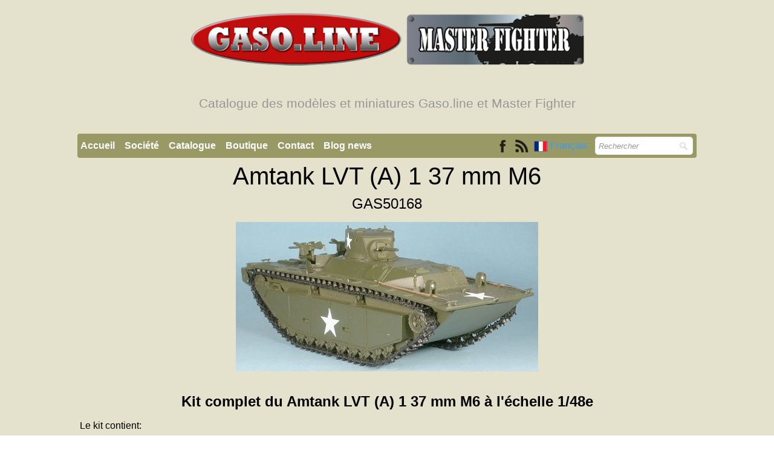

--- FILE ---
content_type: text/html
request_url: https://www.gaso-line.eu/amtank-lvt-a-1-37-mm-m6.html
body_size: 5181
content:
<!doctype html><html lang="fr"><head><meta charset="utf-8"><title>Amtank LVT (A) 1 37 mm M6</title><meta name="description" content="509 Amtank LVT (A)1 furent produits par Food Machinery Corporation entre 1943 et 1944. Un moteur Continental W670-9A de 250 cv propulsait cet engin de 14,8 tonnes à 32 km/h sur route et 6,5 nœuds dans l’eau. 400 litres d’essence permettaient de rouler 200 km "><meta property="og:url" content="https://www.gaso-line.eu/amtank-lvt-a-1-37-mm-m6.html"><meta property="og:type" content="website"><meta property="og:title" content="Amtank LVT (A) 1 37 mm M6 GAS50168"><meta property="og:description" content="509 Amtank LVT (A)1 furent produits par Food Machinery Corporation entre 1943 et 1944. Un moteur Continental W670-9A de 250 cv propulsait cet engin de 14,8 tonnes à 32 km/h sur route et 6,5 nœuds dans l’eau. 400 litres d’essence permettaient de rouler 200 km"><meta property="og:image" content="https://www.gaso-line.eu/_media/img/medium/gas50168m03.jpg"><meta property="og:image:width" content="500"><meta property="og:image:height" content="247"><meta name="twitter:card" content="summary_large_image"><meta name="twitter:title" content="Amtank LVT (A) 1 37 mm M6 GAS50168"><meta name="twitter:description" content="509 Amtank LVT (A)1 furent produits par Food Machinery Corporation entre 1943 et 1944. Un moteur Continental W670-9A de 250 cv propulsait cet engin de 14,8 tonnes à 32 km/h sur route et 6,5 nœuds dans l’eau. 400 litres d’essence permettaient de rouler 200 km"><meta name="twitter:image" content="https://www.gaso-line.eu/_media/img/medium/gas50168m03.jpg"><meta name="google-site-verification" content="F0FJ9_0_csnIMp_YZJTuikHs1t1Tz50YiZzpf1t7urs" /><meta name="generator" content="Lauyan TOWeb 14.0.1.102"><meta name="viewport" content="width=device-width, initial-scale=1.0"><link href="rss.xml" rel="alternate" type="application/rss+xml"><link href="_media/img/sq_icon/favicon-gasoline-32.png" rel="shortcut icon" type="image/png"><link href="_media/img/thumb/favicon-gasoline-144.png" rel="apple-touch-icon"><meta name="msapplication-TileColor" content="#5835b8"><meta name="msapplication-TileImage" content="_media/img/thumb/favicon-gasoline-144.png"><link href="_scripts/bootstrap/css/bootstrap.min.css" rel="stylesheet"><link href="_frame/style.css" rel="stylesheet"><link rel="stylesheet" href="_scripts/bootstrap/css/font-awesome.min.css"><style>.raty-comp{padding:8px 0;font-size:10px;color:#FD9317}.tw-blogbar{display:flex;align-items:center}@media (max-width:767px){.tw-blogbar{flex-direction:column;}}.ta-left{text-align:left}.ta-center{text-align:center}.ta-justify{text-align:justify}.ta-right{text-align:right}.float-l{float:left}.float-r{float:right}.flexobj{flex-grow:0;flex-shrink:0;margin-right:1em;margin-left:1em}.flexrow{display:flex !important;align-items:center}.flexrow-align-start{align-items:start}@media (max-width:767px){.flexrow{flex-direction:column}.flexrow-align-start{align-items:center}}</style><link href="_frame/print.css" rel="stylesheet" type="text/css" media="print"><script async src="https://www.googletagmanager.com/gtag/js?id=G-N1J6TVWPL2"></script><script>window.dataLayer=window.dataLayer||[];function gtag(){dataLayer.push(arguments);}gtag("js",new Date());gtag("config","G-N1J6TVWPL2");</script></head><body><div id="site"><div id="page"><header><nav id="toolbar1" class="navbar"><div class="navbar-inner"><div class="container-fluid"><ul id="toolbar1_l" class="nav"><li><a id="logo" href="./" aria-label="logo"><span id="logo-lt"></span><span id="logo-rt"></span><br><span id="logo-sl">Catalogue des modèles et miniatures Gaso.line et Master Fighter</span></a></li></ul></div></div></nav><nav id="toolbar3" class="navbar"><div class="navbar-inner"><div class="container-fluid"><ul id="toolbar3_r" class="nav pull-right"><li><div id="sharebox"><a target="_blank" href="https://www.facebook.com/quarter.kit.904" rel="noopener"><img style="width:24px;height:24px" src="_frame/tw-share-facebook@2x.png" class="anim-fade-in" alt="facebook"></a><a target="_blank" href="rss.xml" type="application/rss+xml" rel="noopener"><img style="width:24px;height:24px" src="_frame/tw-share-rss@2x.png" class="anim-fade-in" alt="rss"></a></div></li><li><div id="langselect" class="dropdown"><a href="#" class="dropdown-toggle" data-toggle="dropdown" style="margin-right:8px"><img src="_frame/fr.svg" class="langflg" alt="Français">Français&nbsp;</a><ul class="dropdown-menu"><li><a href="amtank-lvt-a-1-37-mm-m6.html" class="active"><img src="_frame/fr.svg" class="langflg" alt="Français">Français</a></li><li class="divider"><!----></li><li><a href="amtank-lvt-a-1-37-mm-m6-en.html" class="active" onclick="onChangeSiteLang(this.href);return(false)"><img src="_frame/en.svg" class="langflg" alt="English">English</a></li></ul></div></li><li><form id="searchbox" class="navbar-search" action="_search.html"><input type="text" name="req" id="searchbox-req" class="search-query" placeholder="Rechercher"></form></li></ul><button type="button" class="btn btn-navbar collapsed" aria-label="Menu" style="float:left" data-toggle="collapse" data-target=".nav-collapse"><span class="icon-bar"></span><span class="icon-bar"></span><span class="icon-bar"></span></button><div class="nav-collapse collapse"><ul id="toolbar3_l" class="nav"><li><ul id="mainmenu" class="nav"><li><a href="./">Accueil</a></li><li><a href="maquette-gaso-line.html">Société</a></li><li><a href="catalogue-gasoline.html">Catalogue</a></li><li><a href="https://www.promodels.eu/" target="_blank" rel="noopener">Boutique</a></li><li><a href="contact.html">Contact</a></li><li><a href="promodels-news.html">Blog news</a></li></ul></li></ul></div></div></div></nav></header><main id="content" class="container-fluid"><h1 style="text-align:center"><span style="color: inherit; font-family: inherit;">Amtank LVT (A) 1 37 mm M6</span><br><span style="color: inherit; font-family: inherit; font-size: 24px;">GAS50168</span></h1><div id="topic" class="row-fluid"><div id="topic-inner"><div id="top-content" class="spanTopWidth"><div class="twpara-row row-fluid"><div id="iwJN1yAs" class="span12 tw-para "><div class="pobj obj-before" style="text-align:center;"><img src="_media/img/medium/gas50168m03.jpg" srcset="_media/img/thumb/gas50168m03.jpg 160w,_media/img/small/gas50168m03.jpg 480w,_media/img/medium/gas50168m03.jpg 500w" style="max-width:100%;width:500px;" alt="Amtank LVT (A) 1 37 mm M6" loading="lazy"></div><div class="ptext"><p><br></p><h2 style="text-align: center;">Kit complet du Amtank LVT (A) 1 37 mm M6&nbsp;à l'échelle 1/48e</h2><p>Le kit contient:</p><ul><li>Des pièces en résine</li><li>Des tiges laiton</li><li>Une notice de montage avec nomenclature et photos couleurs : <strong><a href="_iserv/dlfiles/dl.php?ddl=gas50168-opti.pdf" target="_blank" id="lnk35f7d99c" rel="noopener">Notice à télécharger</a></strong><strong></strong></li></ul><p>Vous pouvez également nous <strong><a href="contact.html" id="lnk2-iwJN1yAs">contacter</a></strong> pour avoir ce modèle monté et peint avec le camouflage que vous désirez.</p></div></div></div><div class="twpara-row row-fluid"><div id="5SNBKGcY" class="span12 tw-para "><div class="pobj obj-before" style="text-align:center;"><div class="mpv"><ul class="mpv_pics"><li><img src="_media/img/medium/gas50168mb.jpg" srcset="_media/img/thumb/gas50168mb.jpg 160w,_media/img/small/gas50168mb.jpg 480w,_media/img/medium/gas50168mb.jpg 500w" style="max-width:100%;width:500px;" alt="Amtank LVT (A) 1 37 mm M6" loading="lazy"></li><li><img src="_media/img/medium/gas50168m02.jpg" srcset="_media/img/thumb/gas50168m02.jpg 160w,_media/img/small/gas50168m02.jpg 480w,_media/img/medium/gas50168m02.jpg 500w" style="max-width:100%;width:500px;" alt="Amtank LVT (A) 1 37 mm M6" loading="lazy"></li><li><img src="_media/img/medium/gas50168m03.jpg" srcset="_media/img/thumb/gas50168m03.jpg 160w,_media/img/small/gas50168m03.jpg 480w,_media/img/medium/gas50168m03.jpg 500w" style="max-width:100%;width:500px;" alt="Amtank LVT (A) 1 37 mm M6" loading="lazy"></li><li><img src="_media/img/medium/gas50168m04.jpg" srcset="_media/img/thumb/gas50168m04.jpg 160w,_media/img/small/gas50168m04.jpg 480w,_media/img/medium/gas50168m04.jpg 500w" style="max-width:100%;width:500px;" alt="Amtank LVT (A) 1 37 mm M6" loading="lazy"></li></ul><ul class="mpv_thb"><li><img class="mpv_thbimg" onclick="mpv_showpic('5SNBKGcY', 0)" src="_media/img/sq_icon/gas50168mb.jpg" alt="" /></li><li><img class="mpv_thbimg" onclick="mpv_showpic('5SNBKGcY', 1)" src="_media/img/sq_icon/gas50168m02.jpg" alt="" /></li><li><img class="mpv_thbimg" onclick="mpv_showpic('5SNBKGcY', 2)" src="_media/img/sq_icon/gas50168m03.jpg" alt="" /></li><li><img class="mpv_thbimg" onclick="mpv_showpic('5SNBKGcY', 3)" src="_media/img/sq_icon/gas50168m04.jpg" alt="" /></li></ul></div></div><div class="ptext"><h3 style="text-align: center;">Historique du Amtank LVT (A) 1 37 mm M6</h3><p><br></p><p style="text-align: center;">509 Amtank LVT (A)1 furent produits par Food Machinery Corporation entre 1943 et 1944. Un moteur Continental W670-9A de 250 cv propulsait cet engin de 14,8 tonnes à 32 km/h sur route et 6,5 nœuds dans l’eau. 400 litres d’essence permettaient de rouler 200 km.</p><p style="text-align: center;">Les 6 tankistes étaient au mieux protégés par 51 mm d’acier. 6000 cartouches de 7,62 mm approvisionnaient les deux mitrailleuses Browning M1919 A4 et une M1919A5. Le canon M6 de 37 mm en tourelle et doté de 104 obus armait ce char amphibie (Amphibious Tank).</p><p style="text-align: center;">Déployé opérationnellement pour la première fois fin 1943, ce véhicule de débarquement à chenille fut desservi par son armement principal de 37 mm insuffisamment puissant. Ainsi, le LVT (A)1 fut rapidement supplanté par le LVT (A)4 équipé d’un canon de 75 mm.<br><br></p><p style="text-align: center;"><br></p></div></div></div></div></div></div></main><footer><div id="footerfat" class="row-fluid"><div class="row-fluid"><div  id="footerfat_s1" class="span6 tw-para"><span style="color:#FFFFFF;"><strong>Contact</strong></span><br><span style="color:#FFFFFF;">Gaso.line / Master Fighter<br>10, passage du charolais<br>75012 Paris - France<br>Tél: (33) 01.44.75.01.61</span><br><a href="contact.html" target="_blank" id="lnk836d1e1b"><span style="color:#0033FF;">Contactez-nous</span></a></div><div  id="footerfat_s2" class="span6 tw-para"><span style="color:#FFFFFF;"><strong>Aide &amp; Assistance</strong><br>SAV : 01.44.75.01.61<br>Ouvert du lundi au vendredi<br>de 9h30 à 17h30</span><br><a href="maquette-personnalisee.html" target="_blank" id="lnk3246aecb"><span style="color:#0033FF;">Service montage et peinture sur demande</span></a><br><span style="color:#FFFFFF;">© Copyright Promodels. Tous droits réservés.</span></div></div></div><div id="footersmall" class="row-fluid"></div></footer></div></div><script src="_scripts/jquery/jquery.min.js"></script><script src="_scripts/bootstrap/js/bootstrap.min.js"></script><script>function mpv_showpic(pid, pic) {
var asGrid = $("#" + pid + " .mpv").hasClass("mpv-as-grid");
$(
  "#" +
    pid +
    (asGrid ? " .mpv>ul.mpv_thb li" : " .mpv>ul.mpv_pics li"),
).hide();

 $("#" + pid + " .mpv>ul.mpv_pics li:eq(" + pic + ")").show();
 var img = $("#" + pid + " .mpv>ul.mpv_pics li:eq(" + pic + ") img");
 if (img.hasClass("evzh_inner"))
   img.elevateZoom({ zoomType: "inner", cursor: "crosshair" });
}

function mpv_filterthumbs(pid, indexes) {
 var asGrid = $("#" + pid + " .mpv").hasClass("mpv-as-grid");
 var thumbs = asGrid
   ? $("#" + pid + " .mpv>ul.mpv_pics li")
   : $("#" + pid + " .mpv>ul.mpv_thb li");
 if (thumbs.length > 0) {
   if (asGrid && indexes.length == 0)
     indexes = Array.from({length: thumbs.length}, (_, i) => i + 1);
   if (indexes.length > 0) {
     var nThumbs = 0;
     thumbs
       .hide()
       .filter(function (idx) {
         if (indexes.includes(idx + 1)) {
           nThumbs++;
           return true;
         } else return false;
       })
       .show();
     if (asGrid) {
       var mpv = $("#" + pid + " .mpv>ul.mpv_pics");
       thumbs = $(".mpv_pics li:visible");
       $(thumbs).each(function (idx) {
         if (mpv.hasClass("grid-1-2")) {
           if (idx == 0 || mpv.hasClass("repeat") ? idx % 3 == 0 : false)
             $(this).removeClass("col");
           else $(this).addClass("col");
         } else if (mpv.hasClass("grid-1-3")) {
           if (idx == 0 || mpv.hasClass("repeat") ? idx % 4 == 0 : false)
             $(this).removeClass("col");
           else $(this).addClass("col");
         } else $(this).removeClass("col");
       });
     }
     mpv_showpic(pid, indexes[0] - 1);
     if (typeof mpv_scrollToItem === "function") mpv_scrollToItem(pid, -999);
     if (nThumbs === 1) $(".mpv_thb").hide();
     else $(".mpv_thb").show();
   } else {
     thumbs.show();
     $(".mpv_thb").show();
   }

 }
}

function mpv_updatePaginator(pid) {
 if( !document.querySelector(".mpv_paginator")) return;
 var slider = document.getElementById(pid).querySelector(".mpv_pics");
 var sliderItems = slider.querySelectorAll("li");
 var sliderItemsVisible = Array.from(sliderItems).filter(
   (element) => element.clientWidth > 0,
 );
 if (sliderItemsVisible < 2) return;

 var sliderItemWidth = sliderItems[0].offsetWidth;
 var slideScrollPosition = slider.scrollLeft;
 if (slideScrollPosition < 0) slideScrollPosition = 0;
 else if (slideScrollPosition > slider.scrollWidth - sliderItemWidth)
   slideScrollPosition = slider.scrollWidth - sliderItemWidth;
 document.querySelector(".mpv_paginator > span").innerHTML =
   Math.round(slideScrollPosition / slider.offsetWidth) +
   1 +
   " / " +
   sliderItemsVisible.length;
}

function mpv_scrollToItem(pid, delta) {
 var slider = document.getElementById(pid).querySelector(".mpv_pics");
 var sliderItems = slider.querySelectorAll("li");
 var sliderItemsVisible = Array.from(sliderItems).filter(
   (element) => element.clientWidth > 0,
 );
 if (sliderItemsVisible < 2) return;

 var sliderItemWidth = sliderItems[0].offsetWidth;
 var slideScrollPosition =
   slider.scrollLeft + delta * slider.offsetWidth;
 if (slideScrollPosition < 0) slideScrollPosition = 0;
 else if (slideScrollPosition > slider.scrollWidth - sliderItemWidth)
   slideScrollPosition = slider.scrollWidth - sliderItemWidth;
 slider.scrollTo({
   left: slideScrollPosition,
 });
 mpv_updatePaginator(pid);
}function showParag(id){if(id.length>1&&id[0]!="#")id="#"+id;var p=$(id).is("a")?$(id).parent().parent():$(id).parent();$("html,body").animate({scrollTop:p.offset().top},"slow");}function onChangeSiteLang(href){var i=location.href.indexOf("?");if(i>0)href+=location.href.substr(i);document.location.href=href;}</script><script>$(document).ready(function(){mpv_showpic("5SNBKGcY",0);document.getElementById("5SNBKGcY").querySelector(".mpv_pics").addEventListener("scroll", handler => mpv_updatePaginator("5SNBKGcY"));$("#searchbox>input").click(function(){$(this).select();});if($(window.location.hash).length)showParag(window.location.hash);if(location.href.indexOf("?")>0&&location.href.indexOf("twtheme=no")>0){$("#toolbar1,#toolbar2,#toolbar3,#footersmall,#footerfat").hide();var idbmk=location.href;idbmk=idbmk.substring(idbmk.lastIndexOf("#")+1,idbmk.lastIndexOf("?"));if(idbmk!=""){idbmk=idbmk.split("?")[0];if($("#"+idbmk+"_container").length)idbmk+="_container";$("html,body").animate({scrollTop:$("#"+idbmk).offset().top},0);}}$(".dropdown-toggle").dropdown();$("#site").prepend("<a href='javascript:void(0)' class='toTop' title='Haut de page'><i class='fa fa-arrow-circle-up fa-2x toTopLink'></i></a>");var offset=220;var duration=500;$(window).scroll(function(){if($(this).scrollTop()>offset){$(".toTop").fadeIn(duration);}else{$(".toTop").fadeOut(duration);}});$(".toTop").click(function(event){event.preventDefault();$("html, body").animate({scrollTop:0},duration);return(false);});if(typeof onTOWebPageLoaded=="function")onTOWebPageLoaded();});</script><script defer src="https://static.cloudflareinsights.com/beacon.min.js/vcd15cbe7772f49c399c6a5babf22c1241717689176015" integrity="sha512-ZpsOmlRQV6y907TI0dKBHq9Md29nnaEIPlkf84rnaERnq6zvWvPUqr2ft8M1aS28oN72PdrCzSjY4U6VaAw1EQ==" data-cf-beacon='{"version":"2024.11.0","token":"8a7844eabeb84ca19908635296f7c86d","r":1,"server_timing":{"name":{"cfCacheStatus":true,"cfEdge":true,"cfExtPri":true,"cfL4":true,"cfOrigin":true,"cfSpeedBrain":true},"location_startswith":null}}' crossorigin="anonymous"></script>
</body></html>